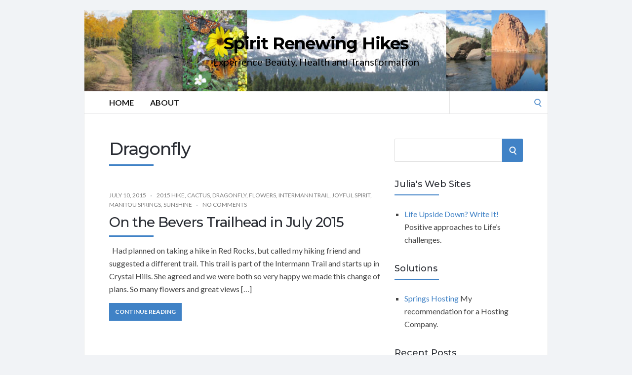

--- FILE ---
content_type: text/html; charset=UTF-8
request_url: http://www.spiritrenewinghikes.com/category/nature/dragonfly/
body_size: 10465
content:
<!DOCTYPE html>
<html lang="en">
<head>
	<!-- Meta -->
	<meta charset="UTF-8">
	<meta name="viewport" content="width=device-width, initial-scale=1">
	<!-- Link -->
	<link rel="profile" href="http://gmpg.org/xfn/11">
	<link rel="pingback" href="http://www.spiritrenewinghikes.com/xmlrpc.php">
	<!-- WP Head -->
	<title>Dragonfly &#8211; Spirit Renewing Hikes</title>
<meta name='robots' content='max-image-preview:large' />
	<style>img:is([sizes="auto" i], [sizes^="auto," i]) { contain-intrinsic-size: 3000px 1500px }</style>
	<link rel='dns-prefetch' href='//fonts.googleapis.com' />
<link rel="alternate" type="application/rss+xml" title="Spirit Renewing Hikes &raquo; Feed" href="http://www.spiritrenewinghikes.com/feed/" />
<link rel="alternate" type="application/rss+xml" title="Spirit Renewing Hikes &raquo; Comments Feed" href="http://www.spiritrenewinghikes.com/comments/feed/" />
<link rel="alternate" type="application/rss+xml" title="Spirit Renewing Hikes &raquo; Dragonfly Category Feed" href="http://www.spiritrenewinghikes.com/category/nature/dragonfly/feed/" />
<script type="text/javascript">
/* <![CDATA[ */
window._wpemojiSettings = {"baseUrl":"https:\/\/s.w.org\/images\/core\/emoji\/16.0.1\/72x72\/","ext":".png","svgUrl":"https:\/\/s.w.org\/images\/core\/emoji\/16.0.1\/svg\/","svgExt":".svg","source":{"concatemoji":"http:\/\/www.spiritrenewinghikes.com\/wp-includes\/js\/wp-emoji-release.min.js?ver=6.8.3"}};
/*! This file is auto-generated */
!function(s,n){var o,i,e;function c(e){try{var t={supportTests:e,timestamp:(new Date).valueOf()};sessionStorage.setItem(o,JSON.stringify(t))}catch(e){}}function p(e,t,n){e.clearRect(0,0,e.canvas.width,e.canvas.height),e.fillText(t,0,0);var t=new Uint32Array(e.getImageData(0,0,e.canvas.width,e.canvas.height).data),a=(e.clearRect(0,0,e.canvas.width,e.canvas.height),e.fillText(n,0,0),new Uint32Array(e.getImageData(0,0,e.canvas.width,e.canvas.height).data));return t.every(function(e,t){return e===a[t]})}function u(e,t){e.clearRect(0,0,e.canvas.width,e.canvas.height),e.fillText(t,0,0);for(var n=e.getImageData(16,16,1,1),a=0;a<n.data.length;a++)if(0!==n.data[a])return!1;return!0}function f(e,t,n,a){switch(t){case"flag":return n(e,"\ud83c\udff3\ufe0f\u200d\u26a7\ufe0f","\ud83c\udff3\ufe0f\u200b\u26a7\ufe0f")?!1:!n(e,"\ud83c\udde8\ud83c\uddf6","\ud83c\udde8\u200b\ud83c\uddf6")&&!n(e,"\ud83c\udff4\udb40\udc67\udb40\udc62\udb40\udc65\udb40\udc6e\udb40\udc67\udb40\udc7f","\ud83c\udff4\u200b\udb40\udc67\u200b\udb40\udc62\u200b\udb40\udc65\u200b\udb40\udc6e\u200b\udb40\udc67\u200b\udb40\udc7f");case"emoji":return!a(e,"\ud83e\udedf")}return!1}function g(e,t,n,a){var r="undefined"!=typeof WorkerGlobalScope&&self instanceof WorkerGlobalScope?new OffscreenCanvas(300,150):s.createElement("canvas"),o=r.getContext("2d",{willReadFrequently:!0}),i=(o.textBaseline="top",o.font="600 32px Arial",{});return e.forEach(function(e){i[e]=t(o,e,n,a)}),i}function t(e){var t=s.createElement("script");t.src=e,t.defer=!0,s.head.appendChild(t)}"undefined"!=typeof Promise&&(o="wpEmojiSettingsSupports",i=["flag","emoji"],n.supports={everything:!0,everythingExceptFlag:!0},e=new Promise(function(e){s.addEventListener("DOMContentLoaded",e,{once:!0})}),new Promise(function(t){var n=function(){try{var e=JSON.parse(sessionStorage.getItem(o));if("object"==typeof e&&"number"==typeof e.timestamp&&(new Date).valueOf()<e.timestamp+604800&&"object"==typeof e.supportTests)return e.supportTests}catch(e){}return null}();if(!n){if("undefined"!=typeof Worker&&"undefined"!=typeof OffscreenCanvas&&"undefined"!=typeof URL&&URL.createObjectURL&&"undefined"!=typeof Blob)try{var e="postMessage("+g.toString()+"("+[JSON.stringify(i),f.toString(),p.toString(),u.toString()].join(",")+"));",a=new Blob([e],{type:"text/javascript"}),r=new Worker(URL.createObjectURL(a),{name:"wpTestEmojiSupports"});return void(r.onmessage=function(e){c(n=e.data),r.terminate(),t(n)})}catch(e){}c(n=g(i,f,p,u))}t(n)}).then(function(e){for(var t in e)n.supports[t]=e[t],n.supports.everything=n.supports.everything&&n.supports[t],"flag"!==t&&(n.supports.everythingExceptFlag=n.supports.everythingExceptFlag&&n.supports[t]);n.supports.everythingExceptFlag=n.supports.everythingExceptFlag&&!n.supports.flag,n.DOMReady=!1,n.readyCallback=function(){n.DOMReady=!0}}).then(function(){return e}).then(function(){var e;n.supports.everything||(n.readyCallback(),(e=n.source||{}).concatemoji?t(e.concatemoji):e.wpemoji&&e.twemoji&&(t(e.twemoji),t(e.wpemoji)))}))}((window,document),window._wpemojiSettings);
/* ]]> */
</script>
<style id='wp-emoji-styles-inline-css' type='text/css'>

	img.wp-smiley, img.emoji {
		display: inline !important;
		border: none !important;
		box-shadow: none !important;
		height: 1em !important;
		width: 1em !important;
		margin: 0 0.07em !important;
		vertical-align: -0.1em !important;
		background: none !important;
		padding: 0 !important;
	}
</style>
<link rel='stylesheet' id='wp-block-library-css' href='http://www.spiritrenewinghikes.com/wp-includes/css/dist/block-library/style.min.css?ver=6.8.3' type='text/css' media='all' />
<style id='classic-theme-styles-inline-css' type='text/css'>
/*! This file is auto-generated */
.wp-block-button__link{color:#fff;background-color:#32373c;border-radius:9999px;box-shadow:none;text-decoration:none;padding:calc(.667em + 2px) calc(1.333em + 2px);font-size:1.125em}.wp-block-file__button{background:#32373c;color:#fff;text-decoration:none}
</style>
<style id='global-styles-inline-css' type='text/css'>
:root{--wp--preset--aspect-ratio--square: 1;--wp--preset--aspect-ratio--4-3: 4/3;--wp--preset--aspect-ratio--3-4: 3/4;--wp--preset--aspect-ratio--3-2: 3/2;--wp--preset--aspect-ratio--2-3: 2/3;--wp--preset--aspect-ratio--16-9: 16/9;--wp--preset--aspect-ratio--9-16: 9/16;--wp--preset--color--black: #000000;--wp--preset--color--cyan-bluish-gray: #abb8c3;--wp--preset--color--white: #ffffff;--wp--preset--color--pale-pink: #f78da7;--wp--preset--color--vivid-red: #cf2e2e;--wp--preset--color--luminous-vivid-orange: #ff6900;--wp--preset--color--luminous-vivid-amber: #fcb900;--wp--preset--color--light-green-cyan: #7bdcb5;--wp--preset--color--vivid-green-cyan: #00d084;--wp--preset--color--pale-cyan-blue: #8ed1fc;--wp--preset--color--vivid-cyan-blue: #0693e3;--wp--preset--color--vivid-purple: #9b51e0;--wp--preset--gradient--vivid-cyan-blue-to-vivid-purple: linear-gradient(135deg,rgba(6,147,227,1) 0%,rgb(155,81,224) 100%);--wp--preset--gradient--light-green-cyan-to-vivid-green-cyan: linear-gradient(135deg,rgb(122,220,180) 0%,rgb(0,208,130) 100%);--wp--preset--gradient--luminous-vivid-amber-to-luminous-vivid-orange: linear-gradient(135deg,rgba(252,185,0,1) 0%,rgba(255,105,0,1) 100%);--wp--preset--gradient--luminous-vivid-orange-to-vivid-red: linear-gradient(135deg,rgba(255,105,0,1) 0%,rgb(207,46,46) 100%);--wp--preset--gradient--very-light-gray-to-cyan-bluish-gray: linear-gradient(135deg,rgb(238,238,238) 0%,rgb(169,184,195) 100%);--wp--preset--gradient--cool-to-warm-spectrum: linear-gradient(135deg,rgb(74,234,220) 0%,rgb(151,120,209) 20%,rgb(207,42,186) 40%,rgb(238,44,130) 60%,rgb(251,105,98) 80%,rgb(254,248,76) 100%);--wp--preset--gradient--blush-light-purple: linear-gradient(135deg,rgb(255,206,236) 0%,rgb(152,150,240) 100%);--wp--preset--gradient--blush-bordeaux: linear-gradient(135deg,rgb(254,205,165) 0%,rgb(254,45,45) 50%,rgb(107,0,62) 100%);--wp--preset--gradient--luminous-dusk: linear-gradient(135deg,rgb(255,203,112) 0%,rgb(199,81,192) 50%,rgb(65,88,208) 100%);--wp--preset--gradient--pale-ocean: linear-gradient(135deg,rgb(255,245,203) 0%,rgb(182,227,212) 50%,rgb(51,167,181) 100%);--wp--preset--gradient--electric-grass: linear-gradient(135deg,rgb(202,248,128) 0%,rgb(113,206,126) 100%);--wp--preset--gradient--midnight: linear-gradient(135deg,rgb(2,3,129) 0%,rgb(40,116,252) 100%);--wp--preset--font-size--small: 13px;--wp--preset--font-size--medium: 20px;--wp--preset--font-size--large: 36px;--wp--preset--font-size--x-large: 42px;--wp--preset--spacing--20: 0.44rem;--wp--preset--spacing--30: 0.67rem;--wp--preset--spacing--40: 1rem;--wp--preset--spacing--50: 1.5rem;--wp--preset--spacing--60: 2.25rem;--wp--preset--spacing--70: 3.38rem;--wp--preset--spacing--80: 5.06rem;--wp--preset--shadow--natural: 6px 6px 9px rgba(0, 0, 0, 0.2);--wp--preset--shadow--deep: 12px 12px 50px rgba(0, 0, 0, 0.4);--wp--preset--shadow--sharp: 6px 6px 0px rgba(0, 0, 0, 0.2);--wp--preset--shadow--outlined: 6px 6px 0px -3px rgba(255, 255, 255, 1), 6px 6px rgba(0, 0, 0, 1);--wp--preset--shadow--crisp: 6px 6px 0px rgba(0, 0, 0, 1);}:where(.is-layout-flex){gap: 0.5em;}:where(.is-layout-grid){gap: 0.5em;}body .is-layout-flex{display: flex;}.is-layout-flex{flex-wrap: wrap;align-items: center;}.is-layout-flex > :is(*, div){margin: 0;}body .is-layout-grid{display: grid;}.is-layout-grid > :is(*, div){margin: 0;}:where(.wp-block-columns.is-layout-flex){gap: 2em;}:where(.wp-block-columns.is-layout-grid){gap: 2em;}:where(.wp-block-post-template.is-layout-flex){gap: 1.25em;}:where(.wp-block-post-template.is-layout-grid){gap: 1.25em;}.has-black-color{color: var(--wp--preset--color--black) !important;}.has-cyan-bluish-gray-color{color: var(--wp--preset--color--cyan-bluish-gray) !important;}.has-white-color{color: var(--wp--preset--color--white) !important;}.has-pale-pink-color{color: var(--wp--preset--color--pale-pink) !important;}.has-vivid-red-color{color: var(--wp--preset--color--vivid-red) !important;}.has-luminous-vivid-orange-color{color: var(--wp--preset--color--luminous-vivid-orange) !important;}.has-luminous-vivid-amber-color{color: var(--wp--preset--color--luminous-vivid-amber) !important;}.has-light-green-cyan-color{color: var(--wp--preset--color--light-green-cyan) !important;}.has-vivid-green-cyan-color{color: var(--wp--preset--color--vivid-green-cyan) !important;}.has-pale-cyan-blue-color{color: var(--wp--preset--color--pale-cyan-blue) !important;}.has-vivid-cyan-blue-color{color: var(--wp--preset--color--vivid-cyan-blue) !important;}.has-vivid-purple-color{color: var(--wp--preset--color--vivid-purple) !important;}.has-black-background-color{background-color: var(--wp--preset--color--black) !important;}.has-cyan-bluish-gray-background-color{background-color: var(--wp--preset--color--cyan-bluish-gray) !important;}.has-white-background-color{background-color: var(--wp--preset--color--white) !important;}.has-pale-pink-background-color{background-color: var(--wp--preset--color--pale-pink) !important;}.has-vivid-red-background-color{background-color: var(--wp--preset--color--vivid-red) !important;}.has-luminous-vivid-orange-background-color{background-color: var(--wp--preset--color--luminous-vivid-orange) !important;}.has-luminous-vivid-amber-background-color{background-color: var(--wp--preset--color--luminous-vivid-amber) !important;}.has-light-green-cyan-background-color{background-color: var(--wp--preset--color--light-green-cyan) !important;}.has-vivid-green-cyan-background-color{background-color: var(--wp--preset--color--vivid-green-cyan) !important;}.has-pale-cyan-blue-background-color{background-color: var(--wp--preset--color--pale-cyan-blue) !important;}.has-vivid-cyan-blue-background-color{background-color: var(--wp--preset--color--vivid-cyan-blue) !important;}.has-vivid-purple-background-color{background-color: var(--wp--preset--color--vivid-purple) !important;}.has-black-border-color{border-color: var(--wp--preset--color--black) !important;}.has-cyan-bluish-gray-border-color{border-color: var(--wp--preset--color--cyan-bluish-gray) !important;}.has-white-border-color{border-color: var(--wp--preset--color--white) !important;}.has-pale-pink-border-color{border-color: var(--wp--preset--color--pale-pink) !important;}.has-vivid-red-border-color{border-color: var(--wp--preset--color--vivid-red) !important;}.has-luminous-vivid-orange-border-color{border-color: var(--wp--preset--color--luminous-vivid-orange) !important;}.has-luminous-vivid-amber-border-color{border-color: var(--wp--preset--color--luminous-vivid-amber) !important;}.has-light-green-cyan-border-color{border-color: var(--wp--preset--color--light-green-cyan) !important;}.has-vivid-green-cyan-border-color{border-color: var(--wp--preset--color--vivid-green-cyan) !important;}.has-pale-cyan-blue-border-color{border-color: var(--wp--preset--color--pale-cyan-blue) !important;}.has-vivid-cyan-blue-border-color{border-color: var(--wp--preset--color--vivid-cyan-blue) !important;}.has-vivid-purple-border-color{border-color: var(--wp--preset--color--vivid-purple) !important;}.has-vivid-cyan-blue-to-vivid-purple-gradient-background{background: var(--wp--preset--gradient--vivid-cyan-blue-to-vivid-purple) !important;}.has-light-green-cyan-to-vivid-green-cyan-gradient-background{background: var(--wp--preset--gradient--light-green-cyan-to-vivid-green-cyan) !important;}.has-luminous-vivid-amber-to-luminous-vivid-orange-gradient-background{background: var(--wp--preset--gradient--luminous-vivid-amber-to-luminous-vivid-orange) !important;}.has-luminous-vivid-orange-to-vivid-red-gradient-background{background: var(--wp--preset--gradient--luminous-vivid-orange-to-vivid-red) !important;}.has-very-light-gray-to-cyan-bluish-gray-gradient-background{background: var(--wp--preset--gradient--very-light-gray-to-cyan-bluish-gray) !important;}.has-cool-to-warm-spectrum-gradient-background{background: var(--wp--preset--gradient--cool-to-warm-spectrum) !important;}.has-blush-light-purple-gradient-background{background: var(--wp--preset--gradient--blush-light-purple) !important;}.has-blush-bordeaux-gradient-background{background: var(--wp--preset--gradient--blush-bordeaux) !important;}.has-luminous-dusk-gradient-background{background: var(--wp--preset--gradient--luminous-dusk) !important;}.has-pale-ocean-gradient-background{background: var(--wp--preset--gradient--pale-ocean) !important;}.has-electric-grass-gradient-background{background: var(--wp--preset--gradient--electric-grass) !important;}.has-midnight-gradient-background{background: var(--wp--preset--gradient--midnight) !important;}.has-small-font-size{font-size: var(--wp--preset--font-size--small) !important;}.has-medium-font-size{font-size: var(--wp--preset--font-size--medium) !important;}.has-large-font-size{font-size: var(--wp--preset--font-size--large) !important;}.has-x-large-font-size{font-size: var(--wp--preset--font-size--x-large) !important;}
:where(.wp-block-post-template.is-layout-flex){gap: 1.25em;}:where(.wp-block-post-template.is-layout-grid){gap: 1.25em;}
:where(.wp-block-columns.is-layout-flex){gap: 2em;}:where(.wp-block-columns.is-layout-grid){gap: 2em;}
:root :where(.wp-block-pullquote){font-size: 1.5em;line-height: 1.6;}
</style>
<link rel='stylesheet' id='socrates-v5-style-css' href='http://www.spiritrenewinghikes.com/wp-content/themes/socrates-v5/style.css?ver=5.046' type='text/css' media='all' />
<link rel='stylesheet' id='font-awesome-css' href='http://www.spiritrenewinghikes.com/wp-content/themes/socrates-v5/css/fonts/font-awesome/font-awesome-min.css?ver=6.8.3' type='text/css' media='all' />
<link rel='stylesheet' id='socrates-v5-google-fonts-css' href='//fonts.googleapis.com/css?family=Lato%3A300%2C400%2C500%2C700%7CMontserrat%3A300%2C400%2C500%2C700%26subset%3Dlatin%2Clatin-ext&#038;ver=5.046' type='text/css' media='all' />
<script type="text/javascript" src="http://www.spiritrenewinghikes.com/wp-includes/js/jquery/jquery.min.js?ver=3.7.1" id="jquery-core-js"></script>
<script type="text/javascript" src="http://www.spiritrenewinghikes.com/wp-includes/js/jquery/jquery-migrate.min.js?ver=3.4.1" id="jquery-migrate-js"></script>
<link rel="https://api.w.org/" href="http://www.spiritrenewinghikes.com/wp-json/" /><link rel="alternate" title="JSON" type="application/json" href="http://www.spiritrenewinghikes.com/wp-json/wp/v2/categories/67" /><link rel="EditURI" type="application/rsd+xml" title="RSD" href="http://www.spiritrenewinghikes.com/xmlrpc.php?rsd" />
<meta name="generator" content="WordPress 6.8.3" />
<style type="text/css">.wrapper, .body-general-layout-wrapped #page-inner { max-width: 1200px; }#header { background-image: url("http://www.spiritrenewinghikes.com/wp-content/uploads/2025/06/Hdr_PikesPeak_v3River_0245.jpg"); }#header-inner .wrapper { min-height: 100px; padding: 50px 0px; }@media only screen and ( min-width: 1025px ) and ( max-width: 1279px ) {body #header-inner .wrapper { min-height: 80px; padding: 40px 0px; }}@media only screen and ( min-width: 768px ) and ( max-width: 1024px ) {body #header-inner .wrapper { min-height: 62.5px; padding: 31.25px 0px; }}@media only screen and ( min-width: 480px ) and ( max-width: 767px ) {body #header-inner .wrapper { min-height: 45.454545454545px; padding: 22.727272727273px 0px; }}@media only screen and ( min-width: 320px ) and ( max-width: 479px ) {body #header-inner .wrapper { min-height: 26.315789473684px; padding: 13.157894736842px 0px; }}.page-template-default #content, .page-template-template-member #content { padding-right: 0px; }#top-bar { background-color: #22242a; }#top-bar-navigation .menu > li > a, #top-bar-navigation .menu a .fa, #top-bar-search .search-field, #top-bar-search .fa { color: #fff; }#top-bar-search .search-field::-webkit-input-placeholder { color: #fff; }#top-bar-search .search-field::-moz-placeholder { color: #fff; }#top-bar-search .search-field:-ms-input-placeholder { color: #fff; }#top-bar-navigation .menu ul { background-color: #191a1f; }#top-bar-navigation .menu ul li > a { color: #fff; }#header { background-color: #292c33; }#logo .site-title { color: #fff; }#logo .site-description { color: #fff; }#navigation { background-color: #fff; }#navigation .menu > li > a, #navigation .menu a .fa { color: #181818; }#navigation-aside .menu > li > a, #navigation-aside .menu a .fa { color: #ffffff; }#navigation .menu ul, #mobile-navigation-menu, #navigation-aside .menu ul { background-color: #22242a; }#navigation .menu ul li > a, #mobile-navigation-menu a, #mobile-navigation-menu li .fa, #navigation-aside .menu ul li > a { color: #fff; }#footer-widgets { background-color: #22242a; }#footer-widgets, #footer-widgets a, #footer-widgets ul { color: #4082c6; }#footer-widgets { color: #fff; }#footer-widgets .widget-title { color: #4082c6; }#footer-widgets .widget-title:after { background: #4082c6; }#footer-bottom { background: #fff; }#footer-bottom { color: #444; }#footer-bottom a { color: #4082c6; }#footer-navigation .menu > li > a { color: #4082c6; }#footer-navigation .menu > li > a:hover { color: #4082c6; }body, button, input, select, textarea { color: #444; }h1, h2, h3, h4, h5, h6, .blog-post-single-title, .page-title { color: #292c33; }.header-mobile-nav-hook .st0{fill: #4082c6; }table thead, table tbody th, button, input[type="button"], input[type="reset"], input[type="submit"], .header-mobile-nav-hook, .post-s1-title:after, .post-s1-read-more a, .post-s2-read-more a, .post-s2-cats a, .post-s3-cats a, .post-s3-title:after, .pagination-load-more a, .pagination-type-numbered a, .blog-post-single-nav-button, .widget .tagcloud a, #footer-widgets .widget-title:after, .blog-post-single-title:after, .page-title:after, .blog-post-single-content h2:after, .blog-post-single-content h3:after, .blog-post-single-content h4:after, .blog-post-single-content h5:after, .comments-section-heading-title:after, .comment-reply-title:after, #sidebar .widget-title:after { background-color: #4082c6; }.comment-meta-author, #header-search .fa { color: #4082c6; }.search-icon { border-color: #4082c6; }.search-icon::after { background-color: #4082c6; }.soc-toggle.active .soc-toggle-title,.soc-tabs-nav-item.active {background: #4082c6;border-color:#4082c6 }a { color: #4082c6; }.widget_search input[type="submit"] { border-color: #4082c6; }body, button, input, select, textarea, input[type="text"], input[type="email"], input[type="url"], input[type="password"], input[type="search"], textarea { font-family: "Lato"; }h1, h2, h3, h4, h5, h6, #logo .site-title { font-family: "Montserrat"; }#top-bar-navigation .menu > li > a, #top-bar-navigation .menu ul li a, #navigation .menu > li > a, #navigation .menu ul li > a, #navigation-aside .menu > li > a, #navigation-aside .menu ul li > a, #mobile-navigation-menu a, #footer-copyright, #footer-navigation .menu > li > a { text-transform:uppercase; }h1 { font-size: 33px; }h2 { font-size: 30px; }h3 { font-size: 27px; }h4 { font-size: 24px; }h5 { font-size: 21px; }h6 { font-size: 18px; }@media only screen and ( max-width: 767px ) {h1 { font-size: 26px; }h2 { font-size: 24px; }h3 { font-size: 22px; }h4 { font-size: 20px; }h5 { font-size: 18px; }h6 { font-size: 16px; }}#logo .site-title { font-size: 34px; font-weight: 700; }#logo .site-description { font-size: 20px; font-weight: 400; }body, button, input, select, textarea { font-size: 16px; font-weight: 400; }.page-title { font-size: 35px; font-weight: 500; }.blog-post-single-title { font-size: 35px; font-weight: 500; }.post-s1-title { font-size: 28px; font-weight: 500; }#navigation .menu > li > a, #navigation-aside .menu > li > a { font-size: 16px; font-weight: 600; }#navigation .menu ul li > a, #navigation-aside .menu ul li > a { font-size: 13px; font-weight: 600; }#header-widgets .widget-title, #sidebar .widget-title, #footer-widgets .widget-title { font-size: 18px; font-weight: 500; }#footer-copyright, #footer-bottom a, #footer-navigation .menu > li > a, #footer-navigation .menu > li > a:hover { font-size: 12px; font-weight: 400; }.post-s2-title { font-size: 17px; color: #000000; }</style><style type="text/css">.recentcomments a{display:inline !important;padding:0 !important;margin:0 !important;}</style>		<style type="text/css" id="wp-custom-css">
			#logo .site-title a, #logo .site-description {
	color: #000;
}		</style>
		

</head>
<body class="archive category category-dragonfly category-67 wp-theme-socrates-v5 body-general-layout-wrapped body-logo-position-center body-fitvids-enabled">

	<div id="page" class="site">
	
		<div id="page-inner">

			
	<div id="top-bar">
		
		<div class="wrapper clearfix">

						<div id="top-bar-navigation" class="hide-on-mobile">
							</div><!-- #top-bar-navigation -->

		</div><!-- .wrapper -->

	</div><!-- #top-bar -->


		
									
				<header id="header" class="site-header">

					<div id="header-inner">

						<div class="wrapper clearfix">
						
							<div id="logo">
	<div itemscope itemtype="http://schema.org/Organization"></div>						<p class="site-title"><a href="http://www.spiritrenewinghikes.com/" rel="home">Spirit Renewing Hikes</a></p>
											<p class="site-description">Experience Beauty, Health and Transformation</p>
			</div><!-- #logo -->
							
							
						</div><!-- .wrapper -->

						
					</div><!-- #header-inner -->
					
				</header><!-- #header -->

			
						<nav id="navigation" class="navigation-below">

	<div class="wrapper clearfix">
		<div id="navigation-inner">
			<div class="menu-primary-container"><ul id="primary-menu" class="menu"><li id="menu-item-15" class="menu-item menu-item-type-custom menu-item-object-custom menu-item-home menu-item-15"><a href="http://www.spiritrenewinghikes.com/">Home</a></li>
<li id="menu-item-16" class="menu-item menu-item-type-post_type menu-item-object-page menu-item-16"><a href="http://www.spiritrenewinghikes.com/about/">About</a></li>
</ul></div>		</div><!-- #navigation-inner -->
		<div id="mobile-navigation">
	<!--<span class="header-mobile-nav-hook"><span class="header-mobile-nav-hook-icon"></span></span>-->
	<svg version="1.1" id="Layer_1" xmlns="http://www.w3.org/2000/svg" xmlns:xlink="http://www.w3.org/1999/xlink" x="0px" y="0px"
	 viewBox="0 0 200 200" style="background:#fff;width:34px;" xml:space="preserve" class="header-mobile-nav-hook">

<path class="st0" d="M0,0v200.5h200V0H0z M165.2,153.3H34.8c-5.6,0-10.2-4.6-10.2-10.2s4.6-10.2,10.2-10.2h130.3
	c5.6,0,10.2,4.6,10.2,10.2S170.8,153.3,165.2,153.3z M165.2,110.3H34.8c-5.6,0-10.2-4.6-10.2-10.2s4.6-10.2,10.2-10.2h130.3
	c5.6,0,10.2,4.6,10.2,10.2S170.8,110.3,165.2,110.3z M165.2,67.3H34.8c-5.6,0-10.2-4.6-10.2-10.2s4.6-10.2,10.2-10.2h130.3
	c5.6,0,10.2,4.6,10.2,10.2S170.8,67.3,165.2,67.3z"/>
</svg>
</div><!-- #mobile-navigation -->					<div id="header-search">
				
<form role="search" method="get" class="search-form" action="http://www.spiritrenewinghikes.com/">
	<label>
		<span class="screen-reader-text">Search for:</span>
		<input type="search" class="search-field" placeholder="" value="" name="s" />
	</label>
	<button type="submit" class="search-submit" value="Search"><span class="screen-reader-text">Search</span><span class="search-icon"></span></button>
</form>
				<span class="search-icon"></span>
			</div><!-- #header-search -->
			</div><!-- .wrapper -->
</nav><!-- #navigation -->			<div id="main" class="site-content">
			
									<div class="wrapper clearfix">
				
	
	

	<div id="content" class="col col-8">
		
		<h2 class="page-title"> Dragonfly</h2>
		
		<div class="blog-posts-listing blog-posts-listing-layout-thumb_aside"><div class="blog-posts-listing-inner clearfix"><div class="blog-post post-s1 clearfix  post-980 post type-post status-publish format-standard hentry category-2015-hike category-cactus category-dragonfly category-flowers category-intermann-trail category-joyful-spirit category-manitou-springs category-sunshine">

	
	<div class="post-s1-main">
	
						<div class="post-s1-meta clearfix">
									<span class="post-meta-date">July 10, 2015</span>
																	<span class="post-meta-cats"><a href="http://www.spiritrenewinghikes.com/category/2015-hike/" rel="category tag">2015 Hike</a>, <a href="http://www.spiritrenewinghikes.com/category/nature/cactus/" rel="category tag">Cactus</a>, <a href="http://www.spiritrenewinghikes.com/category/nature/dragonfly/" rel="category tag">Dragonfly</a>, <a href="http://www.spiritrenewinghikes.com/category/nature/flowers/" rel="category tag">Flowers</a>, <a href="http://www.spiritrenewinghikes.com/category/2014-hike/manitou-springs/intermann-trail/" rel="category tag">Intermann Trail</a>, <a href="http://www.spiritrenewinghikes.com/category/spirit-renewal/joyful-spirit/" rel="category tag">Joyful Spirit</a>, <a href="http://www.spiritrenewinghikes.com/category/2014-hike/manitou-springs/" rel="category tag">Manitou Springs</a>, <a href="http://www.spiritrenewinghikes.com/category/spirit-renewal/sunshine/" rel="category tag">Sunshine</a></span>
													<span class="post-meta-comments"><a href="http://www.spiritrenewinghikes.com/on-the-bevers-trailhead-in-july-2015/#respond">No Comments</a></span>
							</div><!-- .post-s1-meta -->
				
		<h2 class="post-s1-title"><a href="http://www.spiritrenewinghikes.com/on-the-bevers-trailhead-in-july-2015/">On the Bevers Trailhead in July 2015</a></h2>

		<div class="post-s1-excerpt">
							<p>  Had planned on taking a hike in Red Rocks, but called my hiking friend and suggested a different trail. This trail is part of the Intermann Trail and starts up in Crystal Hills. She agreed and we were both so very happy we made this change of plans. So many flowers and great views [&hellip;]</p>
					</div><!-- .post-s1-excerpt -->

					<div class="post-s1-read-more">
				<a href="http://www.spiritrenewinghikes.com/on-the-bevers-trailhead-in-july-2015/">Continue Reading</a>
			</div><!-- .post-s1-read-more -->
		
	</div><!-- .post-s1-main -->

</div><!-- .post-s1 -->
</div><!-- .blog-posts-listing-inner --></div><!-- .blog-posts-listing -->
	</div><!-- #content -->

		<aside id="sidebar" class="col col-4 col-last">
		<div id="sidebar-inner">
			<div id="search-2" class="widget widget_search"><div class="widget-main">
<form role="search" method="get" class="search-form" action="http://www.spiritrenewinghikes.com/">
	<label>
		<span class="screen-reader-text">Search for:</span>
		<input type="search" class="search-field" placeholder="" value="" name="s" />
	</label>
	<button type="submit" class="search-submit" value="Search"><span class="screen-reader-text">Search</span><span class="search-icon"></span></button>
</form>
</div></div><div id="text-4" class="widget widget_text"><div class="widget-main">			<div class="textwidget"><script type="text/javascript">
amzn_assoc_placement = "adunit0";
amzn_assoc_search_bar = "true";
amzn_assoc_tracking_id = "hierographics-20";
amzn_assoc_ad_mode = "manual";
amzn_assoc_ad_type = "smart";
amzn_assoc_marketplace = "amazon";
amzn_assoc_region = "US";
amzn_assoc_title = "My Amazon Picks";
amzn_assoc_debug = "false";
amzn_assoc_ead = "0";
amzn_assoc_linkid = "5b67d7e9232099c2cc93f17c9c6b6570";
amzn_assoc_asins = "099658160X,B01HCL1WPQ,B003EMCE8W,B015SXHSGW";
</script>
<script src="//z-na.amazon-adsystem.com/widgets/onejs?MarketPlace=US"></script></div>
		</div></div><div id="linkcat-32" class="widget widget_links"><div class="widget-main"><h2 class="widget-title">Julia's Web Sites</h2>
	<ul class='xoxo blogroll'>
<li><a href="http://www.lifeupsidedown-writeit.com" rel="me" title="Positive approaches to Life&#8217;s challenges." target="_blank">Life Upside Down? Write It!</a>
Positive approaches to Life&#8217;s challenges.</li>

	</ul>
</div></div>
<div id="linkcat-20" class="widget widget_links"><div class="widget-main"><h2 class="widget-title">Solutions</h2>
	<ul class='xoxo blogroll'>
<li><a href="https://secure.springshosting.net/aff.php?aff=063" title="My recommendation for a Hosting Company." target="_blank">Springs Hosting</a>
My recommendation for a Hosting Company.</li>

	</ul>
</div></div>

		<div id="recent-posts-2" class="widget widget_recent_entries"><div class="widget-main">
		<h2 class="widget-title">Recent Posts</h2>
		<ul>
											<li>
					<a href="http://www.spiritrenewinghikes.com/pulpit-rock-lion-turned-into-art/">Pulpit Rock Lion Turned Into Art</a>
									</li>
											<li>
					<a href="http://www.spiritrenewinghikes.com/pulpit-rock-february-2017/">Pulpit Rock February 2017</a>
									</li>
											<li>
					<a href="http://www.spiritrenewinghikes.com/been-down-a-rabbit-hole/">Been Down A Rabbit Hole</a>
									</li>
											<li>
					<a href="http://www.spiritrenewinghikes.com/hiking-journaling-starts-again/">Hiking Journaling Starts Again</a>
									</li>
											<li>
					<a href="http://www.spiritrenewinghikes.com/spirit-renewed-on-a-2015-christmas-hike/">Spirit Renewed on a 2015 Christmas Hike</a>
									</li>
					</ul>

		</div></div><div id="recent-comments-2" class="widget widget_recent_comments"><div class="widget-main"><h2 class="widget-title">Recent Comments</h2><ul id="recentcomments"><li class="recentcomments"><span class="comment-author-link"><a href="http://www.lifeupsidedown-writeit.com/april-fools-day-had-me-very-stressed/" class="url" rel="ugc external nofollow">April Fools Day Had Me Very Stressed</a></span> on <a href="http://www.spiritrenewinghikes.com/calhan-paint-mines-offers-wonderful-formations/#comment-6">Calhan Paint Mines Offers Wonderful Formations</a></li><li class="recentcomments"><span class="comment-author-link"><a href="http://www.lifeupsidedown-writeit.com/festival-discussion-at-the-chamber-commonwheel-work-day/" class="url" rel="ugc external nofollow">Festival Discussion at the Chamber &amp; Commonwheel Work Day</a></span> on <a href="http://www.spiritrenewinghikes.com/calhan-paint-mines-offers-wonderful-formations/#comment-5">Calhan Paint Mines Offers Wonderful Formations</a></li><li class="recentcomments"><span class="comment-author-link"><a href="http://www.lifeupsidedown-writeit.com/really-long-hike-among-the-cedars-and-old-spokes/" class="url" rel="ugc external nofollow">Really Long Hike Among the Cedars and Old Spokes</a></span> on <a href="http://www.spiritrenewinghikes.com/hiking-creek-beds-and-among-ancient-cedars-in-garden-of-the-gods/#comment-4">Hiking Creek Beds and Among Ancient Cedars in Garden of the Gods</a></li><li class="recentcomments"><span class="comment-author-link"><a href="http://www.lifeupsidedown-writeit.com/hearing-test-and-a-magnificent-view-of-pikes-peak/" class="url" rel="ugc external nofollow">Hearing Test and a Magnificent View of Pikes Peak</a></span> on <a href="http://www.spiritrenewinghikes.com/carnivale-in-manituo-springs-always-has-giant-puppets/#comment-3">Carnivale in Manituo Springs Always Has Giant Puppets</a></li><li class="recentcomments"><span class="comment-author-link"><a href="http://www.lifeupsidedown-writeit.com/second-snowy-day-of-a-winter-storm/" class="url" rel="ugc external nofollow">Second Snowy Day of a Winter Storm</a></span> on <a href="http://www.spiritrenewinghikes.com/trail-markers-and-maps-at-cheyenne-mountain-state-park/#comment-2">Trail Markers and Maps at Cheyenne Mountain State Park</a></li></ul></div></div><div id="archives-2" class="widget widget_archive"><div class="widget-main"><h2 class="widget-title">Archives</h2>
			<ul>
					<li><a href='http://www.spiritrenewinghikes.com/2017/02/'>February 2017</a></li>
	<li><a href='http://www.spiritrenewinghikes.com/2015/12/'>December 2015</a></li>
	<li><a href='http://www.spiritrenewinghikes.com/2015/07/'>July 2015</a></li>
	<li><a href='http://www.spiritrenewinghikes.com/2015/06/'>June 2015</a></li>
	<li><a href='http://www.spiritrenewinghikes.com/2014/07/'>July 2014</a></li>
	<li><a href='http://www.spiritrenewinghikes.com/2014/05/'>May 2014</a></li>
	<li><a href='http://www.spiritrenewinghikes.com/2014/04/'>April 2014</a></li>
	<li><a href='http://www.spiritrenewinghikes.com/2014/03/'>March 2014</a></li>
	<li><a href='http://www.spiritrenewinghikes.com/2014/02/'>February 2014</a></li>
	<li><a href='http://www.spiritrenewinghikes.com/2014/01/'>January 2014</a></li>
			</ul>

			</div></div><div id="categories-2" class="widget widget_categories"><div class="widget-main"><h2 class="widget-title">Categories</h2>
			<ul>
					<li class="cat-item cat-item-3"><a href="http://www.spiritrenewinghikes.com/category/2014-hike/">2014 Hike</a> (87)
<ul class='children'>
	<li class="cat-item cat-item-33"><a href="http://www.spiritrenewinghikes.com/category/2014-hike/cheyenne-mountain-state-park/">Cheyenne Mountain State Park</a> (10)
</li>
	<li class="cat-item cat-item-41"><a href="http://www.spiritrenewinghikes.com/category/2014-hike/denver-botanical-gardens/">Denver Botanical Gardens</a> (7)
</li>
	<li class="cat-item cat-item-52"><a href="http://www.spiritrenewinghikes.com/category/2014-hike/fountain-creek-nature-center/">Fountain Creek Nature Center</a> (4)
</li>
	<li class="cat-item cat-item-7"><a href="http://www.spiritrenewinghikes.com/category/2014-hike/garden-of-the-gods/">Garden of the Gods</a> (18)
</li>
	<li class="cat-item cat-item-4"><a href="http://www.spiritrenewinghikes.com/category/2014-hike/manitou-springs/">Manitou Springs</a> (31)
	<ul class='children'>
	<li class="cat-item cat-item-44"><a href="http://www.spiritrenewinghikes.com/category/2014-hike/manitou-springs/fountain-creek/">Fountain Creek</a> (6)
</li>
	<li class="cat-item cat-item-36"><a href="http://www.spiritrenewinghikes.com/category/2014-hike/manitou-springs/intermann-trail/">Intermann Trail</a> (6)
		<ul class='children'>
	<li class="cat-item cat-item-40"><a href="http://www.spiritrenewinghikes.com/category/2014-hike/manitou-springs/intermann-trail/crystal-valley-cemetery/">Crystal Valley Cemetery</a> (4)
</li>
		</ul>
</li>
	<li class="cat-item cat-item-28"><a href="http://www.spiritrenewinghikes.com/category/2014-hike/manitou-springs/manitou-incline/">Manitou Incline</a> (4)
</li>
	<li class="cat-item cat-item-23"><a href="http://www.spiritrenewinghikes.com/category/2014-hike/manitou-springs/town-hike/">Town Hike</a> (8)
		<ul class='children'>
	<li class="cat-item cat-item-47"><a href="http://www.spiritrenewinghikes.com/category/2014-hike/manitou-springs/town-hike/carnivale/">Carnivale</a> (1)
</li>
		</ul>
</li>
	<li class="cat-item cat-item-53"><a href="http://www.spiritrenewinghikes.com/category/2014-hike/manitou-springs/williams-canyon/">Williams Canyon</a> (4)
		<ul class='children'>
	<li class="cat-item cat-item-55"><a href="http://www.spiritrenewinghikes.com/category/2014-hike/manitou-springs/williams-canyon/waldo-canyon-fire/">Waldo Canyon Fire</a> (2)
</li>
		</ul>
</li>
	</ul>
</li>
	<li class="cat-item cat-item-59"><a href="http://www.spiritrenewinghikes.com/category/2014-hike/monument-valley-park/">Monument Valley Park</a> (1)
</li>
	<li class="cat-item cat-item-49"><a href="http://www.spiritrenewinghikes.com/category/2014-hike/paint-mines/">Paint Mines</a> (6)
</li>
	<li class="cat-item cat-item-19"><a href="http://www.spiritrenewinghikes.com/category/2014-hike/pulpit-rock/">Pulpit Rock</a> (8)
</li>
	<li class="cat-item cat-item-26"><a href="http://www.spiritrenewinghikes.com/category/2014-hike/red-rocks-canyon/">Red Rocks Canyon</a> (8)
	<ul class='children'>
	<li class="cat-item cat-item-27"><a href="http://www.spiritrenewinghikes.com/category/2014-hike/red-rocks-canyon/nature-reclaimed/">Nature Reclaimed</a> (2)
</li>
	</ul>
</li>
	<li class="cat-item cat-item-57"><a href="http://www.spiritrenewinghikes.com/category/2014-hike/ute-valley-park/">Ute Valley Park</a> (3)
</li>
</ul>
</li>
	<li class="cat-item cat-item-64"><a href="http://www.spiritrenewinghikes.com/category/2015-hike/">2015 Hike</a> (4)
<ul class='children'>
	<li class="cat-item cat-item-66"><a href="http://www.spiritrenewinghikes.com/category/2015-hike/catamount-reservoir/">Catamount Reservoir</a> (1)
</li>
	<li class="cat-item cat-item-68"><a href="http://www.spiritrenewinghikes.com/category/2015-hike/deckers/">Deckers</a> (1)
</li>
	<li class="cat-item cat-item-65"><a href="http://www.spiritrenewinghikes.com/category/2015-hike/lovell-gulch/">Lovell Gulch</a> (1)
</li>
</ul>
</li>
	<li class="cat-item cat-item-69"><a href="http://www.spiritrenewinghikes.com/category/2017-hike/">2017 Hike</a> (3)
<ul class='children'>
	<li class="cat-item cat-item-70"><a href="http://www.spiritrenewinghikes.com/category/2017-hike/manitou-springs-hike/">Manitou Springs Hike</a> (1)
</li>
</ul>
</li>
	<li class="cat-item cat-item-71"><a href="http://www.spiritrenewinghikes.com/category/abstract-nature-photographs/">Abstract Nature Photographs</a> (2)
</li>
	<li class="cat-item cat-item-8"><a href="http://www.spiritrenewinghikes.com/category/creatures/">Creatures</a> (38)
<ul class='children'>
	<li class="cat-item cat-item-18"><a href="http://www.spiritrenewinghikes.com/category/creatures/birds/">Birds</a> (15)
	<ul class='children'>
	<li class="cat-item cat-item-62"><a href="http://www.spiritrenewinghikes.com/category/creatures/birds/ducks/">Ducks</a> (2)
</li>
	<li class="cat-item cat-item-61"><a href="http://www.spiritrenewinghikes.com/category/creatures/birds/geese/">Geese</a> (1)
</li>
	</ul>
</li>
	<li class="cat-item cat-item-60"><a href="http://www.spiritrenewinghikes.com/category/creatures/heron/">Heron</a> (1)
</li>
	<li class="cat-item cat-item-9"><a href="http://www.spiritrenewinghikes.com/category/creatures/horses/">Horses</a> (3)
</li>
	<li class="cat-item cat-item-21"><a href="http://www.spiritrenewinghikes.com/category/creatures/rocky-faces/">Rocky Faces</a> (17)
	<ul class='children'>
	<li class="cat-item cat-item-48"><a href="http://www.spiritrenewinghikes.com/category/creatures/rocky-faces/crystals/">Crystals</a> (1)
</li>
	<li class="cat-item cat-item-50"><a href="http://www.spiritrenewinghikes.com/category/creatures/rocky-faces/sandstone/">Sandstone</a> (1)
</li>
	</ul>
</li>
	<li class="cat-item cat-item-58"><a href="http://www.spiritrenewinghikes.com/category/creatures/squirrels/">Squirrels</a> (1)
</li>
	<li class="cat-item cat-item-63"><a href="http://www.spiritrenewinghikes.com/category/creatures/turtles/">Turtles</a> (2)
</li>
</ul>
</li>
	<li class="cat-item cat-item-37"><a href="http://www.spiritrenewinghikes.com/category/environment/">Environment</a> (15)
<ul class='children'>
	<li class="cat-item cat-item-39"><a href="http://www.spiritrenewinghikes.com/category/environment/climate-changes/">Climate Changes</a> (1)
</li>
	<li class="cat-item cat-item-38"><a href="http://www.spiritrenewinghikes.com/category/environment/environmental-threats/">Environmental Threats</a> (1)
</li>
	<li class="cat-item cat-item-54"><a href="http://www.spiritrenewinghikes.com/category/environment/flood/">Flood</a> (5)
</li>
</ul>
</li>
	<li class="cat-item cat-item-12 current-cat-parent current-cat-ancestor"><a href="http://www.spiritrenewinghikes.com/category/nature/">Nature</a> (52)
<ul class='children'>
	<li class="cat-item cat-item-14"><a href="http://www.spiritrenewinghikes.com/category/nature/butterfly/">Butterfly</a> (2)
</li>
	<li class="cat-item cat-item-51"><a href="http://www.spiritrenewinghikes.com/category/nature/cactus/">Cactus</a> (3)
</li>
	<li class="cat-item cat-item-34"><a href="http://www.spiritrenewinghikes.com/category/nature/clouds/">Clouds</a> (8)
</li>
	<li class="cat-item cat-item-67 current-cat"><a aria-current="page" href="http://www.spiritrenewinghikes.com/category/nature/dragonfly/">Dragonfly</a> (1)
</li>
	<li class="cat-item cat-item-15"><a href="http://www.spiritrenewinghikes.com/category/nature/flowers/">Flowers</a> (14)
	<ul class='children'>
	<li class="cat-item cat-item-42"><a href="http://www.spiritrenewinghikes.com/category/nature/flowers/orchids/">Orchids</a> (3)
</li>
	<li class="cat-item cat-item-25"><a href="http://www.spiritrenewinghikes.com/category/nature/flowers/yucca/">Yucca</a> (5)
</li>
	</ul>
</li>
	<li class="cat-item cat-item-46"><a href="http://www.spiritrenewinghikes.com/category/nature/snow/">Snow</a> (6)
</li>
	<li class="cat-item cat-item-13"><a href="http://www.spiritrenewinghikes.com/category/nature/tree-spirit/">Tree Spirit</a> (20)
	<ul class='children'>
	<li class="cat-item cat-item-30"><a href="http://www.spiritrenewinghikes.com/category/nature/tree-spirit/ancient-cedars/">Ancient Cedars</a> (4)
</li>
	<li class="cat-item cat-item-45"><a href="http://www.spiritrenewinghikes.com/category/nature/tree-spirit/cottonwood-trees/">Cottonwood Trees</a> (1)
</li>
	</ul>
</li>
	<li class="cat-item cat-item-24"><a href="http://www.spiritrenewinghikes.com/category/nature/water/">Water</a> (7)
	<ul class='children'>
	<li class="cat-item cat-item-56"><a href="http://www.spiritrenewinghikes.com/category/nature/water/waterfall/">Waterfall</a> (1)
</li>
	</ul>
</li>
</ul>
</li>
	<li class="cat-item cat-item-6"><a href="http://www.spiritrenewinghikes.com/category/pikes-peak/">Pikes Peak</a> (14)
</li>
	<li class="cat-item cat-item-10"><a href="http://www.spiritrenewinghikes.com/category/spirit-renewal/">Spirit Renewal</a> (70)
<ul class='children'>
	<li class="cat-item cat-item-16"><a href="http://www.spiritrenewinghikes.com/category/spirit-renewal/aroma-therapy/">Aroma Therapy</a> (3)
</li>
	<li class="cat-item cat-item-31"><a href="http://www.spiritrenewinghikes.com/category/spirit-renewal/gratitude/">Gratitude</a> (9)
</li>
	<li class="cat-item cat-item-29"><a href="http://www.spiritrenewinghikes.com/category/spirit-renewal/joyful-spirit/">Joyful Spirit</a> (17)
</li>
	<li class="cat-item cat-item-22"><a href="http://www.spiritrenewinghikes.com/category/spirit-renewal/laughter/">Laughter</a> (10)
</li>
	<li class="cat-item cat-item-35"><a href="http://www.spiritrenewinghikes.com/category/spirit-renewal/reflection/">Reflection</a> (18)
	<ul class='children'>
	<li class="cat-item cat-item-43"><a href="http://www.spiritrenewinghikes.com/category/spirit-renewal/reflection/contemplation/">Contemplation</a> (8)
</li>
	</ul>
</li>
	<li class="cat-item cat-item-11"><a href="http://www.spiritrenewinghikes.com/category/spirit-renewal/sunshine/">Sunshine</a> (25)
</li>
</ul>
</li>
	<li class="cat-item cat-item-1"><a href="http://www.spiritrenewinghikes.com/category/uncategorized/">Uncategorized</a> (3)
</li>
			</ul>

			</div></div><div id="meta-2" class="widget widget_meta"><div class="widget-main"><h2 class="widget-title">Meta</h2>
		<ul>
						<li><a href="http://www.spiritrenewinghikes.com/wp-login.php">Log in</a></li>
			<li><a href="http://www.spiritrenewinghikes.com/feed/">Entries feed</a></li>
			<li><a href="http://www.spiritrenewinghikes.com/comments/feed/">Comments feed</a></li>

			<li><a href="https://wordpress.org/">WordPress.org</a></li>
		</ul>

		</div></div>		</div><!-- #sidebar-inner -->
	</aside><!-- #sidebar -->

									</div><!-- .wrapper -->
				
			</div><!-- #main -->

			
			<footer id="footer" class="site-footer">

				
				
	<div id="footer-bottom">	

		<div class="wrapper clearfix">

			<div id="footer-copyright">
			<!-- #copyright and affiliate link area -->
				
								Powered by <a target="blank" href="http://www.socratestheme.com/" rel="nofollow">Socrates </a>			</div><!-- #footer-copyright -->

			<div id="footer-navigation">
							</div><!-- #footer-navigation -->

		</div><!-- .wrapper -->
		
	</div><!-- #footer-bottom -->


			</footer><!-- #footer -->

		</div><!-- #page-inner -->

	</div><!-- #page -->

		


		<div id="mobile-navigation-menu">
		<div id="mobile-navigation-menu-top">
			<span class="header-mobile-nav-hook header-mobile-nav-hook-close"></span>
		</div><!-- #mobile-navigation-menu-top -->
		<div class="menu-primary-container"><ul id="primary-menu-mobile" class="menu"><li class="menu-item menu-item-type-custom menu-item-object-custom menu-item-home menu-item-15"><a href="http://www.spiritrenewinghikes.com/">Home</a></li>
<li class="menu-item menu-item-type-post_type menu-item-object-page menu-item-16"><a href="http://www.spiritrenewinghikes.com/about/">About</a></li>
</ul></div>	</div><!-- #mobile-navigation-menu -->

	
	<script type="speculationrules">
{"prefetch":[{"source":"document","where":{"and":[{"href_matches":"\/*"},{"not":{"href_matches":["\/wp-*.php","\/wp-admin\/*","\/wp-content\/uploads\/*","\/wp-content\/*","\/wp-content\/plugins\/*","\/wp-content\/themes\/socrates-v5\/*","\/*\\?(.+)"]}},{"not":{"selector_matches":"a[rel~=\"nofollow\"]"}},{"not":{"selector_matches":".no-prefetch, .no-prefetch a"}}]},"eagerness":"conservative"}]}
</script>
<script type="text/javascript" src="http://www.spiritrenewinghikes.com/wp-content/themes/socrates-v5/js/general-min.js?ver=5.046" id="socrates-v5-main-js-js"></script>

</body>
</html>
